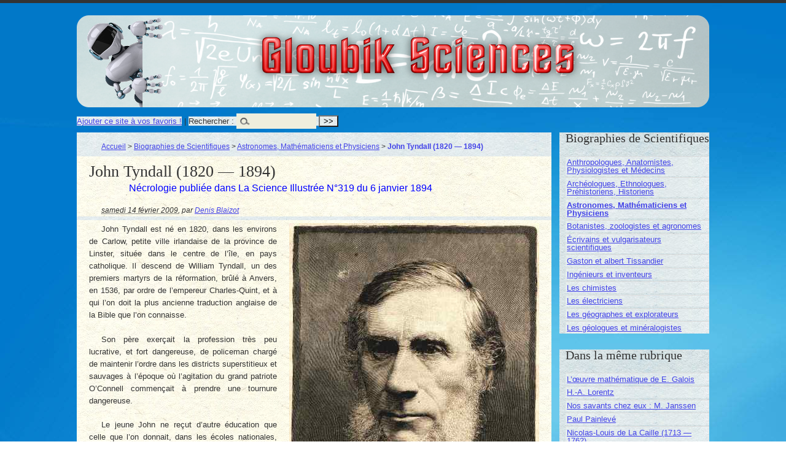

--- FILE ---
content_type: text/html; charset=utf-8
request_url: http://sciences.gloubik.info/spip.php?article28
body_size: 8356
content:
<!DOCTYPE html PUBLIC "-//W3C//DTD XHTML 1.0 Transitional//EN" "http://www.w3.org/TR/xhtml1/DTD/xhtml1-transitional.dtd">
<!--[if lt IE 7 ]> <html dir="ltr" lang="fr" xmlns="http://www.w3.org/1999/xhtml" xml:lang="fr" class="ltr fr no-js ie ie6"> <![endif]-->
<!--[if IE 7 ]> <html dir="ltr" lang="fr" xmlns="http://www.w3.org/1999/xhtml" xml:lang="fr" class="ltr fr no-js ie ie7"> <![endif]-->
<!--[if IE 8 ]> <html dir="ltr" lang="fr" xmlns="http://www.w3.org/1999/xhtml" xml:lang="fr" class="ltr fr no-js ie ie8"> <![endif]-->
<!--[if IE 9 ]> <html dir="ltr" lang="fr" xmlns="http://www.w3.org/1999/xhtml" xml:lang="fr" class="ltr fr no-js ie ie9"> <![endif]-->
<!--[if (gt IE 9)|!(IE)]><!--> <html dir="ltr" lang="fr" xmlns="http://www.w3.org/1999/xhtml" xml:lang="fr" class="ltr fr no-js"> <!--<![endif]-->
<head>
<script type='text/javascript'>/*<![CDATA[*/(function(H){H.className=H.className.replace(/\bno-js\b/,'js')})(document.documentElement);/*]]>*/</script>
<title>John Tyndall (1820 — 1894) - Gloubik Sciences</title>
<meta name="description" content=" John Tyndall est n&#233; en 1820, dans les environs de Carlow, petite ville irlandaise de la province de Linster, situ&#233;e dans le centre de l&#039;&#238;le, en (&#8230;) " />
<link rel="canonical" href="http://sciences.gloubik.info/spip.php?article28" />
<meta http-equiv="Content-Type" content="text/html; charset=utf-8" />


<link rel="alternate" type="application/rss+xml" title="Syndiquer tout le site" href="spip.php?page=backend" />


<meta name="viewport" content="width=device-width" />
<link rel='stylesheet' href='local/cache-css/4403303b0a3012f5714e8be3182219f6.css?1760299154' type='text/css' />








<script>
var mediabox_settings={"auto_detect":true,"ns":"box","tt_img":true,"sel_g":"#documents_portfolio a[type='image\/jpeg'],#documents_portfolio a[type='image\/png'],#documents_portfolio a[type='image\/gif']","sel_c":".mediabox","str_ssStart":"Diaporama","str_ssStop":"Arr\u00eater","str_cur":"{current}\/{total}","str_prev":"Pr\u00e9c\u00e9dent","str_next":"Suivant","str_close":"Fermer","str_loading":"Chargement\u2026","str_petc":"Taper \u2019Echap\u2019 pour fermer","str_dialTitDef":"Boite de dialogue","str_dialTitMed":"Affichage d\u2019un media","splash_url":"","lity":{"skin":"_simple-dark","maxWidth":"90%","maxHeight":"90%","minWidth":"400px","minHeight":"","slideshow_speed":"2500","opacite":"0.9","defaultCaptionState":"expanded"}};
</script>
<!-- insert_head_css -->








<!-- Debut CS -->

<!-- Fin CS -->


<script async src="https://www.googletagmanager.com/gtag/js?id=G-0Y9YTL7PFV"></script>
<script>window.dataLayer = window.dataLayer || [];function gtag(){window.dataLayer.push(arguments);}gtag('js', new Date());gtag('config', 'G-0Y9YTL7PFV');</script>










<script type='text/javascript' src='local/cache-js/685a1f831f3c1b485f495429981282a5.js?1760279064'></script>




















<!-- insert_head -->





<script type="text/x-mathjax-config">MathJax.Hub.Config({tex2jax: {inlineMath: [['$$$','$$$']]},CommonHTML: {scale:90},});</script><script type="text/javascript" async  src="https://cdnjs.cloudflare.com/ajax/libs/mathjax/2.7.1/MathJax.js?config=TeX-MML-AM_CHTML"></script>



<script type="text/javascript">/* <![CDATA[ */
jQuery(document).ready(function() {
	jQuery("#responsive-menu-button").sidr({
	name: "sidr-main",
	source: "#menu"
	});
});
/* ]]> */</script>


<!-- Debut CS -->

<!-- Fin CS -->





<script type="text/javascript">saisies_caracteres_restants = "caractères restants";</script>

<script>
		function afficher_si_show(src) {
			src.slideDown(800);
}
function afficher_si_hide(src) {
	src.slideUp(800);
}
	</script>



<script type="text/javascript">/* <![CDATA[ */
function ancre_douce_init() {
	if (typeof jQuery.localScroll=="function") {
		jQuery.localScroll({autoscroll:false, hash:true, onAfter:function(anchor, settings){ 
			jQuery(anchor).attr('tabindex', -1).on('blur focusout', function () {
				// when focus leaves this element, 
				// remove the tabindex attribute
				jQuery(this).removeAttr('tabindex');
			}).focus();
		}});
	}
}
if (window.jQuery) jQuery(document).ready(function() {
	ancre_douce_init();
	onAjaxLoad(ancre_douce_init);
});
/* ]]> */</script><script type='text/javascript'>jQuery.bigup_config = {"clientWidth":0,"clientHeight":0,"clientQuality":85,"maxFileSize":128,"formats_logos":["jpg","png","svg","gif","webp"]}</script><link rel="alternate" type="application/json+oembed" href="http://sciences.gloubik.info/oembed.api/?format=json&amp;url=http%3A%2F%2Fsciences.gloubik.info%2Fspip.php%3Farticle28" />





<meta name="generator" content="SPIP 4.4.6" />
</head>

<body class="pas_surlignable page_article" >
<div class="page">

	<div class="clearfix header">
	<strong class="h1" id="logo"><a rel="start home" href="https://sciences.gloubik.info/" title="Accueil">Gloubik Sciences</a></strong>
	
</div>
<div class="socialtags"></div>	<div class='ajaxbloc' data-ajax-env='dGCTQhN0lsHZetZC7zn0QFx1Ue0FZcypBGoJLWsB43UjuPbApsoUskK1mlZ9FIHVuBVplPW69735VRbweHVIBn01GC+3MRJtfD3JQX9WlYiBrbctjJk5wpQgnQToOJmLuv+6cV5/LnHcT7yjkho+8t15dnGsnkhhcCugbGYPzvLE9UlIkLiaHCeTXPVUgprzbSuRzRnH4vCBlaqVqKLH6D7LH4G2IHjF+MCOucpi33QWwKumFAaJu3nFHG9F5SPu' data-origin="spip.php?article28">
<div {position; absolute; top:0; left:0; background-color: #CCC;}><div class="formulaire_spip formulaire_recherche" id="formulaire_recherche"><a href="http://www.gloubik.info/index.html" title="Gloubik.info" rel="sidebar" onclick="addToFavorites(this);return(false);">Ajouter ce site &agrave; vos favoris !</a> | 
<form action="spip.php?page=recherche" method="get"><div>
	<input name="page" value="recherche" type="hidden"
>
	
	<label for="">Rechercher :</label>
	<input type="search" class="search text" size="10" name="recherche" id="" accesskey="4" autocapitalize="off" autocorrect="off" />
	<input type="submit" class="submit" value="&gt;&gt;" title="Rechercher" />
</div></form>
</div>
</div>
</div><!--ajaxbloc-->
	<div class="main">
		
		<div class="wrapper hfeed">
		<div class="content hentry" id="content">
			<p class="arbo"><a href="https://sciences.gloubik.info/">Accueil</a> &gt; <a href="spip.php?rubrique2">Biographies de Scientifiques</a> &gt; <a href="spip.php?rubrique72">Astronomes, Mathématiciens et Physiciens</a> &gt; <strong class="on">John Tyndall (1820 — 1894)</strong></p>
	
			<div class="cartouche">
				
				<h1 class="crayon article-titre-28 surlignable">John Tyndall (1820 &mdash; 1894)</h1>
				<p class="crayon article-soustitre-28 soustitre">Nécrologie publiée dans La Science Illustrée N&#176;319 du 6&nbsp;janvier 1894</p>
				<p class="info-publi"><abbr class="published" title="2009-02-14T17:48:27Z">samedi 14 février 2009</abbr><span class="sep">, </span><span class="auteurs">par  <span class="vcard author"><a class="url fn spip_in" href="spip.php?auteur1">Denis Blaizot</a></span></span></p>
				
				</div>
			
			
			<div class="crayon article-texte-28 texte surlignable">
<div class='spip_document_13 spip_document spip_documents spip_document_image spip_documents_right spip_document_right spip_document_avec_legende'
  data-legende-len="14" data-legende-lenx=""
>
<figure class="spip_doc_inner">


		<img src='local/cache-vignettes/L407xH572/tyndall-6c920.jpg?1721386158' width='407' height='572' alt='' />
<figcaption class='spip_doc_legende'>
	 <div class='spip_doc_titre  crayon document-titre-13 '><strong>John Tyndall
</strong></div>
	 
	 
</figcaption></figure>
</div>

<p>John Tyndall est né en 1820, dans les environs de Carlow, petite ville irlandaise de la province de Linster, située dans le centre de l&#8217;île, en pays catholique. Il descend de William Tyndall, un des premiers martyrs de la réformation, brûlé à Anvers, en 1536, par ordre de l&#8217;empereur Charles-Quint, et à qui l&#8217;on doit la plus ancienne traduction anglaise de la Bible que l&#8217;on connaisse.</p>
<p>Son père exerçait la profession très peu lucrative, et fort dangereuse, de policeman chargé de maintenir l&#8217;ordre dans les districts superstitieux et sauvages à l&#8217;époque où l&#8217;agitation du grand patriote O&#8217;Connell commençait à prendre une tournure dangereuse.</p>
<p>Le jeune John ne reçut d&#8217;autre éducation que celle que l&#8217;on donnait, dans les écoles nationales, aux enfants pauvres. Mais, pour ne point écarter les petits catholiques, il était défendu au maître de parler religion. En apprenant à lire, le jeune Tyndall était un libre penseur. Il avait une aptitude native pour les mathématiques. A l&#8217;âge de dix-sept ans, il put s&#8217;engager dans la brigade topographique chargée de dresser la carte d&#8217;Irlande, travail que des considérations stratégiques faisaient pousser activement. Il suivit la brigade dans le comté d&#8217;York. Mais, dans ce pays riche, la paye des ouvriers mécaniciens dépasse celle des topographes&nbsp;; Tyndall, qui, malgré tous ses efforts, n&#8217;était jamais parvenu à gagner plus de 25 francs, se mit au service de la Compagnie du Nord de l&#8217;Angleterre.</p>
<p>C&#8217;est seulement en 1847, c&#8217;est-à-dire à l&#8217;âge de vingt-sept ans, que le plus éloquent des professeurs anglais prit possession de sa première chaire. C&#8217;était à l&#8217;école de Queens&#8217; woods, établie dans le Hampshire par des amis de Robert Owar, le chef d&#8217;une école socialiste célèbre avant la révolution de Février. Cet illustre réformateur, qui croyait à l&#8217;harmonie universelle, avait créé l&#8217;école de Queens&#8217; woods comme un foyer de propagande sympathique. Les jeunes gens apprenaient l&#8217;agriculture et toutes les sciences annexes, M.&nbsp;Frankland était professeur de chimie. Il se lia avec Tyndall.</p>
<p>Quand éclata la révolution de Février, les deux jeunes gens résolurent d&#8217;aller compléter leur éducation en Allemagne, qui paraissait sur le point de se convertir aux doctrines révolutionnaires. Il semblait que la patrie de Kant et d&#8217;Hegel ne tarderait point à apporter son mystérieux contingent de vérités transcendantes à l&#8217;œuvre de l&#8217;émancipation humaine. Le monde attendait la promulgation des secrets du sphinx&nbsp;!</p>
<p>Tyndall et Frankland se rendirent d&#8217;abord à Marbourg, dans la Hesse, où Burzen commençait son cours d&#8217;électro-chimie. Knoplanche, qui professait la physique générale, prit Tyndall en affection&nbsp;; il lui indiqua comme sujet d&#8217;études le Diamagnétisme, et l&#8217;adressa à Magnus, le célèbre électricien de Berlin. Magnus avait dans son laboratoire des électro-dynamomètres, des tables, des bobines de résistance et des boussoles. Tyndall, qui avait le génie des grandes expériences, profita admirablement de son séjour dans ce laboratoire hors ligne.</p>
<p>Sur ces entrefaites, Huxley vint à Berlin&nbsp;; il en repartit pour se rendre à la session de l&#8217;Association Britannique qui se tenait à Ipswilh. C&#8217;est là que la science anglaise apprit pour la première fois qu&#8217;elle avait une étoile de plus.</p>
<p>En 1843, Ben Johnson, le zélé secrétaire de Royal Institution, engagea Tyndall pour faire une série de conférences du vendredi soir. Ces séances sont réservées aux enfants des membres. Tyndall fut admirable d&#8217;esprit et de science.</p>
<p>Faraday, qui l&#8217;écouta, fut séduit, et il lui fit donner la chaire de philosophie naturelle, science éminemment anglaise. Avant de disparaître du théâtre de Royal Institution, Faraday avait trouvé son successeur.</p>
<p>Dès ce moment, la fortune scientifique de Tyndall était faite.</p>
<p>On peut dire que son enseignement rattache le transformisme à la théorie mécanique de la chaleur,  <a href="spip.php?article1461" class="spip_in">Darwin</a> et Mayer d&#8217;Heilbronn.</p>
<p>Quoique ses atomes aient cessé d&#8217;être crochus comme ceux d&#8217;Epraer, au contraire ils sont sphériques et parfaitement élastiques. C&#8217;est dans le De natura rerum qu&#8217;il faut chercher la philosophie de Tyndall.</p>
<p>Il y aurait un curieux parallèle à faire entre l&#8217;auteur anglais et ce que nous savons du poète latin. Une tradition que nous n&#8217;approfondirons point, nous rapporte que Lucrèce s&#8217;empoisonna en buvant volontairement au philtre d&#8217;amour. Tyndall, lui aussi, mourut empoisonné, mais d&#8217;une façon fortuite&nbsp;! Il fut victime d&#8217;une erreur lamentable commise par les mains les plus dévouées et les plus aimantes&nbsp;!!<br class='autobr' />
En 1874, Tyndall lança en fou, à la Société Britannique, un manifeste athée et matérialiste qu&#8217;aurait signé celui qui avait écrit ce vers terrible&nbsp;:</p>
<p>Qui autem religio potuit madere malorum.</p>
<p>Il était président de l&#8217;Association Britannique réunie à Belfast, la métropole protestante de l&#8217;Irlande catholique.</p>
<p>Le scandale fut plus grand que quand Byron publia son Caïn.</p>
<p>En France, le discours fut publié par l&#8217;abbé Moigno, traducteur ordinaire et ami de Tyndall. Le pauvre chanoine rédigea un factum violent dont Tyndall ne fit que rire. Il assista à cette levée de boucliers avec une sérénité tout à fait olympienne.</p>
<p>En 1876, il se rendit en Amérique, appelé par les savants du pays, qui lui offrirent 75,000 francs d&#8217;honoraires pour donner six leçons sur la lumière. La tournée fut un véritable triomphe, comparable à ceux de Kossuth et à ceux de Dickam.</p>
<p>A son retour, Tyndall épousa la fille de lord Hamilton. Circonstance digne de remarque, le mariage fut célébré suivant le rite anglican, et le Rd Stanley prononça la bénédiction nuptiale, accompagnée d&#8217;un discours de circonstance, dont il n&#8217;est pas difficile de deviner la nature. Etait-ce une concession à l&#8217;esprit protesté&nbsp;? Il est probable que c&#8217;était un sacrifice aux convictions personnelles de sa nouvelle épouse. En tout cas, cette union fut heureuse et aucun nuage n&#8217;en ternit le bonheur jusqu&#8217;à l&#8217;épouvantable catastrophe du 4&nbsp;décembre 1893. Depuis soixante ans Tyndall faisait partie de la Société Royale, qui lui avait accordé une de ses grandes médailles pour ses recherches sur le Diamagnétisme, La dernière fois que je lui serrai la main, ce fut en avril 1881, à l&#8217;occasion de la présentation du gyroscope électro-magnétique, que j&#8217;avais eu sous les yeux, et la Société Royale Spelteswende m&#8217;avait invité à prendre part au dîner qui termine généralement la séance.</p>
<p>Depuis 1851, Tyndall, qui était doué d&#8217;une haute stature et d&#8217;une force herculéenne, s&#8217;était épris des ascensions alpestres. Il finit par se faire construire le chalet de la Belle-Alpe, qui domine le glacier d&#8217;Aletzoh, un de ceux qui descendent du mont Rose. Il fit sur la glace et sur l&#8217;eau un grand nombre d&#8217;ouvrages très curieux, renfermant une foule d&#8217;observations originales, et qui obtinrent le plus grand succès. Il connaissait si bien les montagnes qu&#8217;il n&#8217;avait plus besoin de guides. Épris de la solitude, il habitait en Angleterre un autre chalet, construit dans les montagnes voisines de Quilford, et d&#8217;où il n&#8217;avait d&#8217;autre horizon que celui de la mer. C&#8217;est là qu&#8217;il vient de succornber à une fatale méprise.</p>
<p>Croyant lui administrer une potion inoffensive, sa femme lui versa une dose mortelle de chloral. L&#8217;erreur fut bien vite reconnue, et la malheureuse travailla toute la journée pour débarrasser l&#8217;estomac de son mari. Mais tous ses efforts furent inutiles. Lors­ que le médecin arriva, armé d&#8217;une pompe stomachique, il était trop tard. Le poison avait irrévocablement fait son œuvre de mort. Les détails de cette tragédie intime furent constatés dans l&#8217;enquête du coroner de West Surrey que cet officier judiciaire fit adopter par son jury, exprimant la plus vive sympathie pour l&#8217;inexprimable douleur de M<sup class="typo_exposants">me</sup>&nbsp;Tyndall.</p>
<p>Jamais Tyndall n&#8217;avait fait de politique. Mais le bill d&#8217;Home rule indigna si surabondamment le fils du policeman de Carlow, qu&#8217;il lança contre M.&nbsp;Gladstone un pamphlet que l&#8217;on dit un chef-d&#8217;œuvre&nbsp;!</p>
<p><a href="spip.php?mot67" class="spip_in">Wilfrid de Fonvielle</a></p></div>
		
			
			
		
			
			
	
			
			
			
			
			
			<a href="#forum" name="forum" id="forum"></a>
			
			
	
		</div><!--.content-->
		</div><!--.wrapper-->
	
	
		<div class="aside">
		
			<div class="menu menu_rubriques">
  
	<h2>Biographies de Scientifiques</h2>
	<ul>
	
		<li>
			<a href="spip.php?rubrique68">Anthropologues, Anatomistes, Physiologistes et Médecins</a>
			
		</li>
	
		<li>
			<a href="spip.php?rubrique121">Archéologues, Ethnologues, Préhistoriens, Historiens</a>
			
		</li>
	
		<li>
			<a href="spip.php?rubrique72" class="on">Astronomes, Mathématiciens et Physiciens</a>
			
		</li>
	
		<li>
			<a href="spip.php?rubrique70">Botanistes, zoologistes et agronomes</a>
			
		</li>
	
		<li>
			<a href="spip.php?rubrique73">Écrivains et vulgarisateurs scientifiques</a>
			
		</li>
	
		<li>
			<a href="spip.php?rubrique4">Gaston et albert Tissandier</a>
			
		</li>
	
		<li>
			<a href="spip.php?rubrique66">Ingénieurs et inventeurs</a>
			
		</li>
	
		<li>
			<a href="spip.php?rubrique65">Les chimistes</a>
			
		</li>
	
		<li>
			<a href="spip.php?rubrique67">Les électriciens</a>
			
		</li>
	
		<li>
			<a href="spip.php?rubrique69">Les géographes et explorateurs</a>
			
		</li>
	
		<li>
			<a href="spip.php?rubrique71">Les géologues et minéralogistes</a>
			
		</li>
	

	</ul>
</div>	
			
			
			<div class="menu">
				<h2>Dans la même rubrique</h2>
				<ul>
					
					<li><a href="spip.php?article1186">L&#8217;œuvre mathématique de E. Galois</a></li>
					
					<li><a href="spip.php?article1874">H.-A. Lorentz</a></li>
					
					<li><a href="spip.php?article1837">Nos savants chez eux&nbsp;: M.&nbsp;Janssen</a></li>
					
					<li><a href="spip.php?article1056">Paul Painlevé</a></li>
					
					<li><a href="spip.php?article1758">Nicolas-Louis de La Caille (1713 &mdash; 1762)</a></li>
					
					<li><a href="spip.php?article1746">Paul-Auguste- Ernest Laugier (1812 &mdash; 1872)</a></li>
					
					<li><a href="spip.php?article1610">Adolphe Quetelet, sa vie et ses œuvres</a></li>
					
					<li><a href="spip.php?article1550">Bouquet de la Grye (1827-1909)</a></li>
					
					<li><a href="spip.php?article1517">Augustin-Louis Cauchy</a></li>
					
					<li><a href="spip.php?article1449">Henri Becquerel (1852-1908)</a></li>
					
				</ul>
			</div>
			
	
			
			</div><!--.aside-->
	</div><!--.main-->

	<div class="socialtags"></div>
<div class="footer clearfix">
	<p class="colophon">
		2009-2025 Gloubik Sciences
		<br /><a rel="contents" href="spip.php?page=plan">Plan du site</a>
		  | <a href="spip.php?page=login&amp;url=spip.php%3Farticle28" rel="nofollow" class='login_modal'>Se connecter</a> | 
		<a rel="nofollow" href="spip.php?page=contact">Contact</a> |
		<a href="spip.php?page=backend" rel="alternate" title="Syndiquer tout le site">RSS&nbsp;2.0</a>
	</p>
	<small class="generator"><a href="http://www.spip.net/" rel="generator" title="Site réalisé avec SPIP" class="spip_out"><img src="spip.png" alt="SPIP" /></a></small>
</div>
</div><!--.page-->
</body>
</html>

